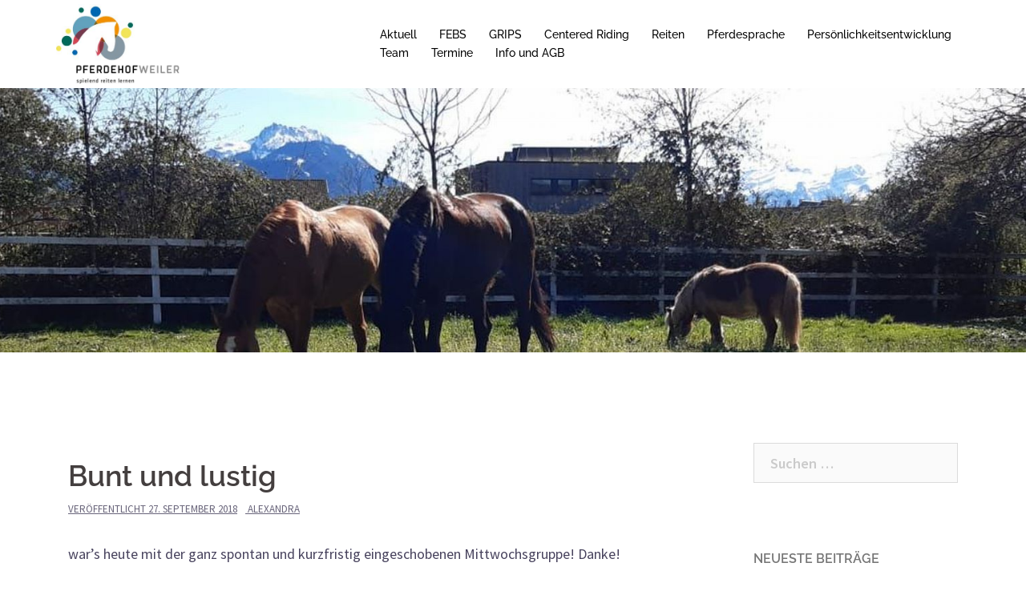

--- FILE ---
content_type: text/html; charset=UTF-8
request_url: https://www.pferdehof-weiler.at/2018/09/27/bunt-und-lustig/
body_size: 8947
content:
<!-- This page is cached by the Hummingbird Performance plugin v3.3.4 - https://wordpress.org/plugins/hummingbird-performance/. --><!DOCTYPE html>
<html lang="de">
<head>
<meta charset="UTF-8">
<meta name="viewport" content="width=device-width, initial-scale=1">
<link rel="profile" href="http://gmpg.org/xfn/11">
<link rel="pingback" href="https://www.pferdehof-weiler.at/xmlrpc.php">

<title>Bunt und lustig &#8211; Pferdehof Weiler</title>
<meta name='robots' content='max-image-preview:large' />
<link rel="alternate" type="application/rss+xml" title="Pferdehof Weiler &raquo; Feed" href="https://www.pferdehof-weiler.at/feed/" />
<link rel="alternate" type="application/rss+xml" title="Pferdehof Weiler &raquo; Kommentar-Feed" href="https://www.pferdehof-weiler.at/comments/feed/" />
<link rel="alternate" type="application/rss+xml" title="Pferdehof Weiler &raquo; Bunt und lustig Kommentar-Feed" href="https://www.pferdehof-weiler.at/2018/09/27/bunt-und-lustig/feed/" />
<link rel='stylesheet' id='sydney-bootstrap-css'  href='https://www.pferdehof-weiler.at/wp-content/themes/sydney/css/bootstrap/bootstrap.min.css?ver=1' type='text/css' media='all' />
<style id='global-styles-inline-css' type='text/css'>
body{--wp--preset--color--black: #000000;--wp--preset--color--cyan-bluish-gray: #abb8c3;--wp--preset--color--white: #ffffff;--wp--preset--color--pale-pink: #f78da7;--wp--preset--color--vivid-red: #cf2e2e;--wp--preset--color--luminous-vivid-orange: #ff6900;--wp--preset--color--luminous-vivid-amber: #fcb900;--wp--preset--color--light-green-cyan: #7bdcb5;--wp--preset--color--vivid-green-cyan: #00d084;--wp--preset--color--pale-cyan-blue: #8ed1fc;--wp--preset--color--vivid-cyan-blue: #0693e3;--wp--preset--color--vivid-purple: #9b51e0;--wp--preset--gradient--vivid-cyan-blue-to-vivid-purple: linear-gradient(135deg,rgba(6,147,227,1) 0%,rgb(155,81,224) 100%);--wp--preset--gradient--light-green-cyan-to-vivid-green-cyan: linear-gradient(135deg,rgb(122,220,180) 0%,rgb(0,208,130) 100%);--wp--preset--gradient--luminous-vivid-amber-to-luminous-vivid-orange: linear-gradient(135deg,rgba(252,185,0,1) 0%,rgba(255,105,0,1) 100%);--wp--preset--gradient--luminous-vivid-orange-to-vivid-red: linear-gradient(135deg,rgba(255,105,0,1) 0%,rgb(207,46,46) 100%);--wp--preset--gradient--very-light-gray-to-cyan-bluish-gray: linear-gradient(135deg,rgb(238,238,238) 0%,rgb(169,184,195) 100%);--wp--preset--gradient--cool-to-warm-spectrum: linear-gradient(135deg,rgb(74,234,220) 0%,rgb(151,120,209) 20%,rgb(207,42,186) 40%,rgb(238,44,130) 60%,rgb(251,105,98) 80%,rgb(254,248,76) 100%);--wp--preset--gradient--blush-light-purple: linear-gradient(135deg,rgb(255,206,236) 0%,rgb(152,150,240) 100%);--wp--preset--gradient--blush-bordeaux: linear-gradient(135deg,rgb(254,205,165) 0%,rgb(254,45,45) 50%,rgb(107,0,62) 100%);--wp--preset--gradient--luminous-dusk: linear-gradient(135deg,rgb(255,203,112) 0%,rgb(199,81,192) 50%,rgb(65,88,208) 100%);--wp--preset--gradient--pale-ocean: linear-gradient(135deg,rgb(255,245,203) 0%,rgb(182,227,212) 50%,rgb(51,167,181) 100%);--wp--preset--gradient--electric-grass: linear-gradient(135deg,rgb(202,248,128) 0%,rgb(113,206,126) 100%);--wp--preset--gradient--midnight: linear-gradient(135deg,rgb(2,3,129) 0%,rgb(40,116,252) 100%);--wp--preset--duotone--dark-grayscale: url('#wp-duotone-dark-grayscale');--wp--preset--duotone--grayscale: url('#wp-duotone-grayscale');--wp--preset--duotone--purple-yellow: url('#wp-duotone-purple-yellow');--wp--preset--duotone--blue-red: url('#wp-duotone-blue-red');--wp--preset--duotone--midnight: url('#wp-duotone-midnight');--wp--preset--duotone--magenta-yellow: url('#wp-duotone-magenta-yellow');--wp--preset--duotone--purple-green: url('#wp-duotone-purple-green');--wp--preset--duotone--blue-orange: url('#wp-duotone-blue-orange');--wp--preset--font-size--small: 13px;--wp--preset--font-size--medium: 20px;--wp--preset--font-size--large: 36px;--wp--preset--font-size--x-large: 42px;}.has-black-color{color: var(--wp--preset--color--black) !important;}.has-cyan-bluish-gray-color{color: var(--wp--preset--color--cyan-bluish-gray) !important;}.has-white-color{color: var(--wp--preset--color--white) !important;}.has-pale-pink-color{color: var(--wp--preset--color--pale-pink) !important;}.has-vivid-red-color{color: var(--wp--preset--color--vivid-red) !important;}.has-luminous-vivid-orange-color{color: var(--wp--preset--color--luminous-vivid-orange) !important;}.has-luminous-vivid-amber-color{color: var(--wp--preset--color--luminous-vivid-amber) !important;}.has-light-green-cyan-color{color: var(--wp--preset--color--light-green-cyan) !important;}.has-vivid-green-cyan-color{color: var(--wp--preset--color--vivid-green-cyan) !important;}.has-pale-cyan-blue-color{color: var(--wp--preset--color--pale-cyan-blue) !important;}.has-vivid-cyan-blue-color{color: var(--wp--preset--color--vivid-cyan-blue) !important;}.has-vivid-purple-color{color: var(--wp--preset--color--vivid-purple) !important;}.has-black-background-color{background-color: var(--wp--preset--color--black) !important;}.has-cyan-bluish-gray-background-color{background-color: var(--wp--preset--color--cyan-bluish-gray) !important;}.has-white-background-color{background-color: var(--wp--preset--color--white) !important;}.has-pale-pink-background-color{background-color: var(--wp--preset--color--pale-pink) !important;}.has-vivid-red-background-color{background-color: var(--wp--preset--color--vivid-red) !important;}.has-luminous-vivid-orange-background-color{background-color: var(--wp--preset--color--luminous-vivid-orange) !important;}.has-luminous-vivid-amber-background-color{background-color: var(--wp--preset--color--luminous-vivid-amber) !important;}.has-light-green-cyan-background-color{background-color: var(--wp--preset--color--light-green-cyan) !important;}.has-vivid-green-cyan-background-color{background-color: var(--wp--preset--color--vivid-green-cyan) !important;}.has-pale-cyan-blue-background-color{background-color: var(--wp--preset--color--pale-cyan-blue) !important;}.has-vivid-cyan-blue-background-color{background-color: var(--wp--preset--color--vivid-cyan-blue) !important;}.has-vivid-purple-background-color{background-color: var(--wp--preset--color--vivid-purple) !important;}.has-black-border-color{border-color: var(--wp--preset--color--black) !important;}.has-cyan-bluish-gray-border-color{border-color: var(--wp--preset--color--cyan-bluish-gray) !important;}.has-white-border-color{border-color: var(--wp--preset--color--white) !important;}.has-pale-pink-border-color{border-color: var(--wp--preset--color--pale-pink) !important;}.has-vivid-red-border-color{border-color: var(--wp--preset--color--vivid-red) !important;}.has-luminous-vivid-orange-border-color{border-color: var(--wp--preset--color--luminous-vivid-orange) !important;}.has-luminous-vivid-amber-border-color{border-color: var(--wp--preset--color--luminous-vivid-amber) !important;}.has-light-green-cyan-border-color{border-color: var(--wp--preset--color--light-green-cyan) !important;}.has-vivid-green-cyan-border-color{border-color: var(--wp--preset--color--vivid-green-cyan) !important;}.has-pale-cyan-blue-border-color{border-color: var(--wp--preset--color--pale-cyan-blue) !important;}.has-vivid-cyan-blue-border-color{border-color: var(--wp--preset--color--vivid-cyan-blue) !important;}.has-vivid-purple-border-color{border-color: var(--wp--preset--color--vivid-purple) !important;}.has-vivid-cyan-blue-to-vivid-purple-gradient-background{background: var(--wp--preset--gradient--vivid-cyan-blue-to-vivid-purple) !important;}.has-light-green-cyan-to-vivid-green-cyan-gradient-background{background: var(--wp--preset--gradient--light-green-cyan-to-vivid-green-cyan) !important;}.has-luminous-vivid-amber-to-luminous-vivid-orange-gradient-background{background: var(--wp--preset--gradient--luminous-vivid-amber-to-luminous-vivid-orange) !important;}.has-luminous-vivid-orange-to-vivid-red-gradient-background{background: var(--wp--preset--gradient--luminous-vivid-orange-to-vivid-red) !important;}.has-very-light-gray-to-cyan-bluish-gray-gradient-background{background: var(--wp--preset--gradient--very-light-gray-to-cyan-bluish-gray) !important;}.has-cool-to-warm-spectrum-gradient-background{background: var(--wp--preset--gradient--cool-to-warm-spectrum) !important;}.has-blush-light-purple-gradient-background{background: var(--wp--preset--gradient--blush-light-purple) !important;}.has-blush-bordeaux-gradient-background{background: var(--wp--preset--gradient--blush-bordeaux) !important;}.has-luminous-dusk-gradient-background{background: var(--wp--preset--gradient--luminous-dusk) !important;}.has-pale-ocean-gradient-background{background: var(--wp--preset--gradient--pale-ocean) !important;}.has-electric-grass-gradient-background{background: var(--wp--preset--gradient--electric-grass) !important;}.has-midnight-gradient-background{background: var(--wp--preset--gradient--midnight) !important;}.has-small-font-size{font-size: var(--wp--preset--font-size--small) !important;}.has-medium-font-size{font-size: var(--wp--preset--font-size--medium) !important;}.has-large-font-size{font-size: var(--wp--preset--font-size--large) !important;}.has-x-large-font-size{font-size: var(--wp--preset--font-size--x-large) !important;}
</style>
<link rel='stylesheet' id='sydney-style-css'  href='https://www.pferdehof-weiler.at/wp-content/themes/sydney/style.css?ver=20180710' type='text/css' media='all' />
<style id='sydney-style-inline-css' type='text/css'>
.site-title { font-size:32px; }
.site-description { font-size:16px; }
#mainnav ul li a { font-size:14px; }
h1 { font-size:52px; }
h2 { font-size:42px; }
h3 { font-size:32px; }
h4 { font-size:25px; }
h5 { font-size:20px; }
h6 { font-size:18px; }
body { font-size:18px; }
.single .hentry .title-post { font-size:36px; }
.header-image { background-size:cover;}
.header-image { height:440px; }
.site-header.float-header { background-color:rgba(255,255,255,0.9);}
@media only screen and (max-width: 1024px) { .site-header { background-color:#ffffff;}}
.site-title a, .site-title a:hover { color:#ffffff}
.site-description { color:#ffffff}
#mainnav ul li a, #mainnav ul li::before { color:#020202}
#mainnav .sub-menu li a { color:#ffffff}
#mainnav .sub-menu li a { background:#7c7c7c}
.text-slider .maintitle, .text-slider .subtitle { color:#ffffff}
body { color:#47425d}
#secondary { background-color:#ffffff}
#secondary, #secondary a, #secondary .widget-title { color:#767676}
.footer-widgets { background-color:#252525}
#sidebar-footer,#sidebar-footer a,.footer-widgets .widget-title { color:#ffffff}
.btn-menu { color:#020202}
#mainnav ul li a:hover { color:#d65050}
.site-footer { background-color:#eaeaea}
.site-footer,.site-footer a { color:#020202}
.overlay { background-color:#000000}
.page-wrap { padding-top:83px;}
.page-wrap { padding-bottom:100px;}
@media only screen and (max-width: 1025px) {		
			.mobile-slide {
				display: block;
			}
			.slide-item {
				background-image: none !important;
			}
			.header-slider {
			}
			.slide-item {
				height: auto !important;
			}
			.slide-inner {
				min-height: initial;
			} 
		}
@media only screen and (max-width: 780px) { 
    	h1 { font-size: 32px;}
		h2 { font-size: 28px;}
		h3 { font-size: 22px;}
		h4 { font-size: 18px;}
		h5 { font-size: 16px;}
		h6 { font-size: 14px;}
    }

</style>
<script type='text/javascript' src='https://www.pferdehof-weiler.at/wp-includes/js/jquery/jquery.min.js?ver=3.6.0' id='jquery-core-js'></script>
<script type='text/javascript' src='https://www.pferdehof-weiler.at/wp-includes/js/jquery/jquery-migrate.min.js?ver=3.3.2' id='jquery-migrate-js'></script>
<link rel="https://api.w.org/" href="https://www.pferdehof-weiler.at/wp-json/" /><link rel="alternate" type="application/json" href="https://www.pferdehof-weiler.at/wp-json/wp/v2/posts/2221" /><link rel="EditURI" type="application/rsd+xml" title="RSD" href="https://www.pferdehof-weiler.at/xmlrpc.php?rsd" />
<link rel="wlwmanifest" type="application/wlwmanifest+xml" href="https://www.pferdehof-weiler.at/wp-includes/wlwmanifest.xml" /> 
<meta name="generator" content="WordPress 6.0.11" />
<link rel="canonical" href="https://www.pferdehof-weiler.at/2018/09/27/bunt-und-lustig/" />
<link rel='shortlink' href='https://www.pferdehof-weiler.at/?p=2221' />
<link rel="alternate" type="application/json+oembed" href="https://www.pferdehof-weiler.at/wp-json/oembed/1.0/embed?url=https%3A%2F%2Fwww.pferdehof-weiler.at%2F2018%2F09%2F27%2Fbunt-und-lustig%2F" />
<link rel="alternate" type="text/xml+oembed" href="https://www.pferdehof-weiler.at/wp-json/oembed/1.0/embed?url=https%3A%2F%2Fwww.pferdehof-weiler.at%2F2018%2F09%2F27%2Fbunt-und-lustig%2F&#038;format=xml" />
<!-- start Simple Custom CSS and JS -->
<script type="text/javascript">
/* Add your JavaScript code here.
                     
If you are using the jQuery library, then don't forget to wrap your code inside jQuery.ready() as follows:

jQuery(document).ready(function( $ ){
    // Your code in here 
});

End of comment */ 

function UnCryptMailto(s) {
	var n=0;
	var r="";
	for(var i=0; i < s.length; i++) {
		n=s.charCodeAt(i);
		if (n>=8364) {n = 128;}
		r += String.fromCharCode(n-(7));
	}
	return r;
}

function linkTo_UnCryptMailto(s)	{
	location.href=UnCryptMailto(s);
}</script>
<!-- end Simple Custom CSS and JS -->
<!-- start Simple Custom CSS and JS -->
<script type="text/javascript">
/* Add your JavaScript code here.
                     
If you are using the jQuery library, then don't forget to wrap your code inside jQuery.ready() as follows:

jQuery(document).ready(function( $ ){
    // Your code in here 
});

End of comment */ 

jQuery(document).ready(function( $ ){
  //Edit Google Drive Links
  var as = document.getElementsByTagName('a');
  for(var i = 0; i < as.length; i++){
    if (as[i].href.indexOf("drive.google.com") !== -1) {
      var href = as[i].href.split("/");
      if (href[href.length-1].indexOf("view") !== -1) {
        var id = href[href.length-2];
        as[i].href = "https://drive.google.com/uc?export=download&id="+id;
      }
    }
  }
  
  //Hide insta widget ad
  setTimeout( observe, 500 );
  function observe() {
  	var inst = $( '.instalink > a' );
    if ( inst.length !== 0 ) {
      inst.css( 'display', 'none' );
    } else {
      setTimeout( observe, 200 );
    }
  }
  
  //Mail
  var m = document.getElementsByClassName('mail');
  for (var i = 0; i < m.length; i++) {
    m[i].addEventListener('click', openMail);
    m[i].setAttribute('href', '#' );
    m[i].setAttribute('onclick', 'return false' );
  }
  m = document.getElementsByClassName('contact-email');
  for (var i = 0; i < m.length; i++) {
    var a = m[i].getElementsByTagName('a')[0];
    if (a != undefined) {
      var l = a.getAttribute('href');
      if (l.indexOf('@') != -1) {
        l = l.replace('mailto:', '');
        l = l.replace('{space}', '');
        l = l.replace('@example.com', '');
        l = l.split('{image}');
        var s = l[1];
        l = l[0];
        s = s.replace(/https?/, function(s){return s + ':'});
        a.addEventListener('click', openMail);
        a.setAttribute('href', '#' );
        a.setAttribute('onclick', 'return false' );
        a.dataset.mail = l;
      a.innerHTML = '<img src="' + s + '" style="height:1em;width:auto;" />';
      }
    }
  }
  function openMail() {
    var m = this.dataset.mail;
    linkTo_UnCryptMailto(m);
  }
});</script>
<!-- end Simple Custom CSS and JS -->
        <script type="text/javascript">
            (function () {
                window.lsow_fs = {can_use_premium_code: false};
            })();
        </script>
        <style id='extendify-custom-stylesheet' type='text/css'></style><style type="text/css">.recentcomments a{display:inline !important;padding:0 !important;margin:0 !important;}</style><link rel="icon" href="https://www.pferdehof-weiler.at/wp-content/uploads/2017/05/cropped-Logo_Icon-32x32.jpg" sizes="32x32" />
<link rel="icon" href="https://www.pferdehof-weiler.at/wp-content/uploads/2017/05/cropped-Logo_Icon-192x192.jpg" sizes="192x192" />
<link rel="apple-touch-icon" href="https://www.pferdehof-weiler.at/wp-content/uploads/2017/05/cropped-Logo_Icon-180x180.jpg" />
<meta name="msapplication-TileImage" content="https://www.pferdehof-weiler.at/wp-content/uploads/2017/05/cropped-Logo_Icon-270x270.jpg" />
		<style type="text/css" id="wp-custom-css">
			/*
Hier kannst du dein eigenes CSS einfügen.

Klicke auf das Hilfe-Symbol oben, um mehr zu lernen.
*/

.site-header, .site-header.float-header {
	background-color: #ffffff;
}

.site-header {
	padding: 5px 0;
}

.site-footer {
	/*display: none;*/
	font-size: 11px;
	line-height: 10px;
}

.site-info {
	visibility: hidden;
}

.panel-row-style {
	padding: 10px 0 !important;
}

.swpm-login-form-pw-reset-link, .swpm-join-us-link {
	display: none;
}

.entry-content img {
    margin-bottom: 5px;
}

.btn-menu {
	height: auto;
}

.header-image {
	max-width: 2000px;
	margin: auto;
}

img.header-inner {
	object-position: center;
	object-fit: cover;
	max-height: 45vh;
	max-height: calc( max( 45vh, 320px ) );
}

#slideshow.header-slider {
	height: 440px !important;
}
.admin-bar:not(.siteScrolled) .slide-item, .sydney-hero-area .slide-item {
	background-position: 50% 50% !important;
}
#slideshow.header-slider, .sydney-hero-area .slide-item {
	max-width: 2000px;
	margin: auto;
}		</style>
		</head>

<body class="post-template-default single single-post postid-2221 single-format-standard group-blog eplus_styles">

	<div class="preloader">
	    <div class="spinner">
	        <div class="pre-bounce1"></div>
	        <div class="pre-bounce2"></div>
	    </div>
	</div>
	
<div id="page" class="hfeed site">
	<a class="skip-link screen-reader-text" href="#content">Springe zum Inhalt</a>

	
	<header id="masthead" class="site-header" role="banner">
		<div class="header-wrap">
            <div class="container">
                <div class="row">
				<div class="col-md-4 col-sm-8 col-xs-12">
		        					<a href="https://www.pferdehof-weiler.at/" title="Pferdehof Weiler"><img class="site-logo" src="https://www.pferdehof-weiler.at/wp-content/uploads/2017/05/Logo-schwarze-Schrift.jpg" alt="Pferdehof Weiler" /></a>
		        				</div>
				<div class="col-md-8 col-sm-4 col-xs-12">
					<div class="btn-menu"></div>
					<nav id="mainnav" class="mainnav" role="navigation">
						<div class="menu-hauptmenue-container"><ul id="menu-hauptmenue" class="menu"><li id="menu-item-14" class="menu-item menu-item-type-post_type menu-item-object-page current_page_parent menu-item-14"><a href="https://www.pferdehof-weiler.at/aktuell/">Aktuell</a></li>
<li id="menu-item-64" class="menu-item menu-item-type-post_type menu-item-object-page menu-item-64"><a href="https://www.pferdehof-weiler.at/febs/">FEBS</a></li>
<li id="menu-item-3889" class="menu-item menu-item-type-post_type menu-item-object-page menu-item-3889"><a href="https://www.pferdehof-weiler.at/grips/">GRIPS</a></li>
<li id="menu-item-3895" class="menu-item menu-item-type-post_type menu-item-object-page menu-item-3895"><a href="https://www.pferdehof-weiler.at/centered-riding/">Centered Riding</a></li>
<li id="menu-item-2486" class="menu-item menu-item-type-post_type menu-item-object-page menu-item-2486"><a href="https://www.pferdehof-weiler.at/reiten/">Reiten</a></li>
<li id="menu-item-673" class="menu-item menu-item-type-post_type menu-item-object-page menu-item-673"><a href="https://www.pferdehof-weiler.at/pferdesprache/">Pferdesprache</a></li>
<li id="menu-item-4992" class="menu-item menu-item-type-post_type menu-item-object-page menu-item-4992"><a href="https://www.pferdehof-weiler.at/persoenlichkeitsentwicklung/">Persönlichkeitsentwicklung</a></li>
<li id="menu-item-68" class="menu-item menu-item-type-post_type menu-item-object-page menu-item-68"><a href="https://www.pferdehof-weiler.at/team/">Team</a></li>
<li id="menu-item-18" class="menu-item menu-item-type-post_type menu-item-object-page menu-item-18"><a href="https://www.pferdehof-weiler.at/termine/">Termine</a></li>
<li id="menu-item-73" class="menu-item menu-item-type-post_type menu-item-object-page menu-item-73"><a href="https://www.pferdehof-weiler.at/kontakt/">Info und AGB</a></li>
</ul></div>					</nav><!-- #site-navigation -->
				</div>
				</div>
			</div>
		</div>
	</header><!-- #masthead -->

	
	<div class="sydney-hero-area">
		
    <div id="slideshow" class="header-slider" data-speed="4000" data-mobileslider="responsive">
        <div class="slides-container">

                                <div class="slide-item slide-item-1" style="background-image:url('https://www.pferdehof-weiler.at/wp-content/uploads/2022/03/Homepage-Slider11-1.jpg');">
                    <img class="mobile-slide preserve" src="https://www.pferdehof-weiler.at/wp-content/uploads/2022/03/Homepage-Slider11-1.jpg" alt=""/>
                    <div class="slide-inner">
                        <div class="contain animated fadeInRightBig text-slider">
                        <h2 class="maintitle"></h2>
                        <p class="subtitle"></p>
                        </div>
                                            </div>
                </div>
                                <div class="slide-item slide-item-2" style="background-image:url('https://www.pferdehof-weiler.at/wp-content/uploads/2022/03/Homepage-Slider10-1.jpg');">
                    <img class="mobile-slide preserve" src="https://www.pferdehof-weiler.at/wp-content/uploads/2022/03/Homepage-Slider10-1.jpg" alt=""/>
                    <div class="slide-inner">
                        <div class="contain animated fadeInRightBig text-slider">
                        <h2 class="maintitle"></h2>
                        <p class="subtitle"></p>
                        </div>
                                            </div>
                </div>
                                <div class="slide-item slide-item-3" style="background-image:url('https://www.pferdehof-weiler.at/wp-content/uploads/2022/03/Homepage-Slider3.jpg');">
                    <img class="mobile-slide preserve" src="https://www.pferdehof-weiler.at/wp-content/uploads/2022/03/Homepage-Slider3.jpg" alt=""/>
                    <div class="slide-inner">
                        <div class="contain animated fadeInRightBig text-slider">
                        <h2 class="maintitle"></h2>
                        <p class="subtitle"></p>
                        </div>
                                            </div>
                </div>
                                <div class="slide-item slide-item-4" style="background-image:url('https://www.pferdehof-weiler.at/wp-content/uploads/2022/03/Homepage-Slider4-1.jpg');">
                    <img class="mobile-slide preserve" src="https://www.pferdehof-weiler.at/wp-content/uploads/2022/03/Homepage-Slider4-1.jpg" alt=""/>
                    <div class="slide-inner">
                        <div class="contain animated fadeInRightBig text-slider">
                        <h2 class="maintitle"></h2>
                        <p class="subtitle"></p>
                        </div>
                                            </div>
                </div>
                                <div class="slide-item slide-item-5" style="background-image:url('https://www.pferdehof-weiler.at/wp-content/uploads/2022/03/Titelbild-Homepage2-1.jpg');">
                    <img class="mobile-slide preserve" src="https://www.pferdehof-weiler.at/wp-content/uploads/2022/03/Titelbild-Homepage2-1.jpg" alt=""/>
                    <div class="slide-inner">
                        <div class="contain animated fadeInRightBig text-slider">
                        <h2 class="maintitle"></h2>
                        <p class="subtitle"></p>
                        </div>
                                            </div>
                </div>
                
        </div>  
            </div>

    		<div class="header-image">
						<img class="header-inner" src="https://www.pferdehof-weiler.at/wp-content/uploads/2022/03/20220325_172416.jpg" width="1920" alt="Pferdehof Weiler" title="Pferdehof Weiler">
		</div>
		
			</div>

	
	<div id="content" class="page-wrap">
		<div class="container content-wrapper">
			<div class="row">	
	
	
	<div id="primary" class="content-area col-md-9 ">

		
		<main id="main" class="post-wrap" role="main">

		
			
<article id="post-2221" class="post-2221 post type-post status-publish format-standard hentry category-allgemein">
	
	
	<header class="entry-header">
		
		<div class="meta-post">
					</div>

		<h1 class="title-post entry-title">Bunt und lustig</h1>
				<div class="single-meta">
			<span class="posted-on">Veröffentlicht <a href="https://www.pferdehof-weiler.at/2018/09/27/bunt-und-lustig/" rel="bookmark"><time class="entry-date published" datetime="2018-09-27T07:49:15+02:00">27. September 2018</time><time class="updated" datetime="2018-09-27T07:50:34+02:00">27. September 2018</time></a></span><span class="byline"> <span class="author vcard"><a class="url fn n" href="https://www.pferdehof-weiler.at/author/alexandra/">alexandra</a></span></span>		</div><!-- .entry-meta -->
			</header><!-- .entry-header -->

	
	<div class="entry-content">
		<p>war&#8217;s heute mit der ganz spontan und kurzfristig eingeschobenen Mittwochsgruppe! Danke!</p>
<p><img class="alignnone size-medium wp-image-2223" src="https://www.pferdehof-weiler.at/wp-content/uploads/2018/09/42629561_490056064808827_6740974247931281408_n-300x169.jpg" alt="" width="300" height="169" srcset="https://www.pferdehof-weiler.at/wp-content/uploads/2018/09/42629561_490056064808827_6740974247931281408_n-300x169.jpg 300w, https://www.pferdehof-weiler.at/wp-content/uploads/2018/09/42629561_490056064808827_6740974247931281408_n-768x432.jpg 768w, https://www.pferdehof-weiler.at/wp-content/uploads/2018/09/42629561_490056064808827_6740974247931281408_n-830x467.jpg 830w, https://www.pferdehof-weiler.at/wp-content/uploads/2018/09/42629561_490056064808827_6740974247931281408_n-230x129.jpg 230w, https://www.pferdehof-weiler.at/wp-content/uploads/2018/09/42629561_490056064808827_6740974247931281408_n-350x197.jpg 350w, https://www.pferdehof-weiler.at/wp-content/uploads/2018/09/42629561_490056064808827_6740974247931281408_n-480x270.jpg 480w, https://www.pferdehof-weiler.at/wp-content/uploads/2018/09/42629561_490056064808827_6740974247931281408_n.jpg 960w" sizes="(max-width: 300px) 100vw, 300px" /></p>
<p><img loading="lazy" class="alignnone size-medium wp-image-2222" src="https://www.pferdehof-weiler.at/wp-content/uploads/2018/09/42587234_490055951475505_3960593994538287104_n-169x300.jpg" alt="" width="169" height="300" srcset="https://www.pferdehof-weiler.at/wp-content/uploads/2018/09/42587234_490055951475505_3960593994538287104_n-169x300.jpg 169w, https://www.pferdehof-weiler.at/wp-content/uploads/2018/09/42587234_490055951475505_3960593994538287104_n-230x409.jpg 230w, https://www.pferdehof-weiler.at/wp-content/uploads/2018/09/42587234_490055951475505_3960593994538287104_n-350x622.jpg 350w, https://www.pferdehof-weiler.at/wp-content/uploads/2018/09/42587234_490055951475505_3960593994538287104_n-480x853.jpg 480w, https://www.pferdehof-weiler.at/wp-content/uploads/2018/09/42587234_490055951475505_3960593994538287104_n.jpg 540w" sizes="(max-width: 169px) 100vw, 169px" /> <img loading="lazy" class="alignnone size-medium wp-image-2230" src="https://www.pferdehof-weiler.at/wp-content/uploads/2018/09/42559000_490055991475501_6847035510368501760_n-169x300.jpg" alt="" width="169" height="300" srcset="https://www.pferdehof-weiler.at/wp-content/uploads/2018/09/42559000_490055991475501_6847035510368501760_n-169x300.jpg 169w, https://www.pferdehof-weiler.at/wp-content/uploads/2018/09/42559000_490055991475501_6847035510368501760_n-230x409.jpg 230w, https://www.pferdehof-weiler.at/wp-content/uploads/2018/09/42559000_490055991475501_6847035510368501760_n-350x622.jpg 350w, https://www.pferdehof-weiler.at/wp-content/uploads/2018/09/42559000_490055991475501_6847035510368501760_n-480x853.jpg 480w, https://www.pferdehof-weiler.at/wp-content/uploads/2018/09/42559000_490055991475501_6847035510368501760_n.jpg 540w" sizes="(max-width: 169px) 100vw, 169px" /> <img loading="lazy" class="alignnone size-medium wp-image-2224" src="https://www.pferdehof-weiler.at/wp-content/uploads/2018/09/42642851_490055508142216_6764529596634234880_n-169x300.jpg" alt="" width="169" height="300" srcset="https://www.pferdehof-weiler.at/wp-content/uploads/2018/09/42642851_490055508142216_6764529596634234880_n-169x300.jpg 169w, https://www.pferdehof-weiler.at/wp-content/uploads/2018/09/42642851_490055508142216_6764529596634234880_n-230x409.jpg 230w, https://www.pferdehof-weiler.at/wp-content/uploads/2018/09/42642851_490055508142216_6764529596634234880_n-350x622.jpg 350w, https://www.pferdehof-weiler.at/wp-content/uploads/2018/09/42642851_490055508142216_6764529596634234880_n-480x853.jpg 480w, https://www.pferdehof-weiler.at/wp-content/uploads/2018/09/42642851_490055508142216_6764529596634234880_n.jpg 540w" sizes="(max-width: 169px) 100vw, 169px" /> <img loading="lazy" class="alignnone size-medium wp-image-2226" src="https://www.pferdehof-weiler.at/wp-content/uploads/2018/09/42660559_490055794808854_3696423797545500672_n-169x300.jpg" alt="" width="169" height="300" srcset="https://www.pferdehof-weiler.at/wp-content/uploads/2018/09/42660559_490055794808854_3696423797545500672_n-169x300.jpg 169w, https://www.pferdehof-weiler.at/wp-content/uploads/2018/09/42660559_490055794808854_3696423797545500672_n-230x409.jpg 230w, https://www.pferdehof-weiler.at/wp-content/uploads/2018/09/42660559_490055794808854_3696423797545500672_n-350x622.jpg 350w, https://www.pferdehof-weiler.at/wp-content/uploads/2018/09/42660559_490055794808854_3696423797545500672_n-480x853.jpg 480w, https://www.pferdehof-weiler.at/wp-content/uploads/2018/09/42660559_490055794808854_3696423797545500672_n.jpg 540w" sizes="(max-width: 169px) 100vw, 169px" /> <img loading="lazy" class="alignnone size-medium wp-image-2227" src="https://www.pferdehof-weiler.at/wp-content/uploads/2018/09/42677613_490055341475566_8679622928003760128_n-169x300.jpg" alt="" width="169" height="300" srcset="https://www.pferdehof-weiler.at/wp-content/uploads/2018/09/42677613_490055341475566_8679622928003760128_n-169x300.jpg 169w, https://www.pferdehof-weiler.at/wp-content/uploads/2018/09/42677613_490055341475566_8679622928003760128_n-230x409.jpg 230w, https://www.pferdehof-weiler.at/wp-content/uploads/2018/09/42677613_490055341475566_8679622928003760128_n-350x622.jpg 350w, https://www.pferdehof-weiler.at/wp-content/uploads/2018/09/42677613_490055341475566_8679622928003760128_n-480x853.jpg 480w, https://www.pferdehof-weiler.at/wp-content/uploads/2018/09/42677613_490055341475566_8679622928003760128_n.jpg 540w" sizes="(max-width: 169px) 100vw, 169px" /> <img loading="lazy" class="alignnone size-medium wp-image-2228" src="https://www.pferdehof-weiler.at/wp-content/uploads/2018/09/42549021_490055678142199_3055558202457325568_n-169x300.jpg" alt="" width="169" height="300" srcset="https://www.pferdehof-weiler.at/wp-content/uploads/2018/09/42549021_490055678142199_3055558202457325568_n-169x300.jpg 169w, https://www.pferdehof-weiler.at/wp-content/uploads/2018/09/42549021_490055678142199_3055558202457325568_n-230x409.jpg 230w, https://www.pferdehof-weiler.at/wp-content/uploads/2018/09/42549021_490055678142199_3055558202457325568_n-350x622.jpg 350w, https://www.pferdehof-weiler.at/wp-content/uploads/2018/09/42549021_490055678142199_3055558202457325568_n-480x853.jpg 480w, https://www.pferdehof-weiler.at/wp-content/uploads/2018/09/42549021_490055678142199_3055558202457325568_n.jpg 540w" sizes="(max-width: 169px) 100vw, 169px" /> <img loading="lazy" class="alignnone size-medium wp-image-2231" src="https://www.pferdehof-weiler.at/wp-content/uploads/2018/09/42568146_490055454808888_8812121152961904640_n-169x300.jpg" alt="" width="169" height="300" srcset="https://www.pferdehof-weiler.at/wp-content/uploads/2018/09/42568146_490055454808888_8812121152961904640_n-169x300.jpg 169w, https://www.pferdehof-weiler.at/wp-content/uploads/2018/09/42568146_490055454808888_8812121152961904640_n-230x409.jpg 230w, https://www.pferdehof-weiler.at/wp-content/uploads/2018/09/42568146_490055454808888_8812121152961904640_n-350x622.jpg 350w, https://www.pferdehof-weiler.at/wp-content/uploads/2018/09/42568146_490055454808888_8812121152961904640_n-480x853.jpg 480w, https://www.pferdehof-weiler.at/wp-content/uploads/2018/09/42568146_490055454808888_8812121152961904640_n.jpg 540w" sizes="(max-width: 169px) 100vw, 169px" /> <img loading="lazy" class="alignnone size-medium wp-image-2232" src="https://www.pferdehof-weiler.at/wp-content/uploads/2018/09/42587223_490055868142180_1003380067734126592_n-169x300.jpg" alt="" width="169" height="300" srcset="https://www.pferdehof-weiler.at/wp-content/uploads/2018/09/42587223_490055868142180_1003380067734126592_n-169x300.jpg 169w, https://www.pferdehof-weiler.at/wp-content/uploads/2018/09/42587223_490055868142180_1003380067734126592_n-230x409.jpg 230w, https://www.pferdehof-weiler.at/wp-content/uploads/2018/09/42587223_490055868142180_1003380067734126592_n-350x622.jpg 350w, https://www.pferdehof-weiler.at/wp-content/uploads/2018/09/42587223_490055868142180_1003380067734126592_n-480x853.jpg 480w, https://www.pferdehof-weiler.at/wp-content/uploads/2018/09/42587223_490055868142180_1003380067734126592_n.jpg 540w" sizes="(max-width: 169px) 100vw, 169px" /></p>
			</div><!-- .entry-content -->

	<footer class="entry-footer">
			</footer><!-- .entry-footer -->

	
</article><!-- #post-## -->

				<nav class="navigation post-navigation" role="navigation">
		<h2 class="screen-reader-text">Beitrags-Navigation</h2>
		<div class="nav-links clearfix">
			<div class="nav-previous"><span>&#10229;</span><a href="https://www.pferdehof-weiler.at/2018/09/16/gestern-nach-getaner-arbeit/" rel="prev">Gestern nach getaner Arbeit&#8230;</a></div><div class="nav-next"><a href="https://www.pferdehof-weiler.at/2018/10/05/diesen-mittwoch/" rel="next">diesen Mittwoch</a><span>&#10230;</span></div>		</div><!-- .nav-links -->
	</nav><!-- .navigation -->
	
			
<div id="comments" class="comments-area">

	
	
	
		<div id="respond" class="comment-respond">
		<h3 id="reply-title" class="comment-reply-title">Schreibe einen Kommentar <small><a rel="nofollow" id="cancel-comment-reply-link" href="/2018/09/27/bunt-und-lustig/#respond" style="display:none;">Antworten abbrechen</a></small></h3><p class="must-log-in">Du musst <a href="https://www.pferdehof-weiler.at/wp-login.php?redirect_to=https%3A%2F%2Fwww.pferdehof-weiler.at%2F2018%2F09%2F27%2Fbunt-und-lustig%2F">angemeldet</a> sein, um einen Kommentar abzugeben.</p>	</div><!-- #respond -->
	
</div><!-- #comments -->

		
		</main><!-- #main -->
	</div><!-- #primary -->

	

<div id="secondary" class="widget-area col-md-3" role="complementary">
	<aside id="search-2" class="widget widget_search"><form role="search" method="get" class="search-form" action="https://www.pferdehof-weiler.at/">
				<label>
					<span class="screen-reader-text">Suche nach:</span>
					<input type="search" class="search-field" placeholder="Suchen …" value="" name="s" />
				</label>
				<input type="submit" class="search-submit" value="Suchen" />
			</form></aside>
		<aside id="recent-posts-2" class="widget widget_recent_entries">
		<h3 class="widget-title">Neueste Beiträge</h3>
		<ul>
											<li>
					<a href="https://www.pferdehof-weiler.at/2026/01/19/praeventions-und-schutzbeauftragte/">PRÄVENTIONS- UND SCHUTZBEAUFTRAGTE</a>
									</li>
											<li>
					<a href="https://www.pferdehof-weiler.at/2025/12/02/eckart-meyners-bewegungstraining-mit-martin-volesky/">Eckart Meyners Bewegungstraining mit Martin Volesky</a>
									</li>
											<li>
					<a href="https://www.pferdehof-weiler.at/2025/11/27/neu-am-pferdehof-aromapsychologie-fuer-tiere-und-deren-besitzerinnen-betreuerinnen/">Neu am Pferdehof: Aromapsychologie für Tiere und deren BesitzerInnen/BetreuerInnen</a>
									</li>
											<li>
					<a href="https://www.pferdehof-weiler.at/2025/10/31/centered-riding-update-clinic/">Centered Riding Update Clinic</a>
									</li>
											<li>
					<a href="https://www.pferdehof-weiler.at/2025/10/31/suzie-und-finally-beim-working-equitation-reitertreffen/">Suzie und Finally beim Working Equitation Reitertreffen</a>
									</li>
					</ul>

		</aside><aside id="recent-comments-2" class="widget widget_recent_comments"><h3 class="widget-title">Neueste Kommentare</h3><ul id="recentcomments"></ul></aside><aside id="archives-2" class="widget widget_archive"><h3 class="widget-title">Archive</h3>
			<ul>
					<li><a href='https://www.pferdehof-weiler.at/2026/01/'>Januar 2026</a></li>
	<li><a href='https://www.pferdehof-weiler.at/2025/12/'>Dezember 2025</a></li>
	<li><a href='https://www.pferdehof-weiler.at/2025/11/'>November 2025</a></li>
	<li><a href='https://www.pferdehof-weiler.at/2025/10/'>Oktober 2025</a></li>
	<li><a href='https://www.pferdehof-weiler.at/2025/07/'>Juli 2025</a></li>
	<li><a href='https://www.pferdehof-weiler.at/2025/06/'>Juni 2025</a></li>
	<li><a href='https://www.pferdehof-weiler.at/2025/05/'>Mai 2025</a></li>
	<li><a href='https://www.pferdehof-weiler.at/2025/03/'>März 2025</a></li>
	<li><a href='https://www.pferdehof-weiler.at/2025/01/'>Januar 2025</a></li>
	<li><a href='https://www.pferdehof-weiler.at/2024/12/'>Dezember 2024</a></li>
	<li><a href='https://www.pferdehof-weiler.at/2024/11/'>November 2024</a></li>
	<li><a href='https://www.pferdehof-weiler.at/2024/10/'>Oktober 2024</a></li>
	<li><a href='https://www.pferdehof-weiler.at/2024/09/'>September 2024</a></li>
	<li><a href='https://www.pferdehof-weiler.at/2024/08/'>August 2024</a></li>
	<li><a href='https://www.pferdehof-weiler.at/2024/07/'>Juli 2024</a></li>
	<li><a href='https://www.pferdehof-weiler.at/2024/06/'>Juni 2024</a></li>
	<li><a href='https://www.pferdehof-weiler.at/2024/05/'>Mai 2024</a></li>
	<li><a href='https://www.pferdehof-weiler.at/2024/04/'>April 2024</a></li>
	<li><a href='https://www.pferdehof-weiler.at/2024/03/'>März 2024</a></li>
	<li><a href='https://www.pferdehof-weiler.at/2024/02/'>Februar 2024</a></li>
	<li><a href='https://www.pferdehof-weiler.at/2024/01/'>Januar 2024</a></li>
	<li><a href='https://www.pferdehof-weiler.at/2023/12/'>Dezember 2023</a></li>
	<li><a href='https://www.pferdehof-weiler.at/2023/10/'>Oktober 2023</a></li>
	<li><a href='https://www.pferdehof-weiler.at/2023/09/'>September 2023</a></li>
	<li><a href='https://www.pferdehof-weiler.at/2023/06/'>Juni 2023</a></li>
	<li><a href='https://www.pferdehof-weiler.at/2023/03/'>März 2023</a></li>
	<li><a href='https://www.pferdehof-weiler.at/2022/11/'>November 2022</a></li>
	<li><a href='https://www.pferdehof-weiler.at/2022/10/'>Oktober 2022</a></li>
	<li><a href='https://www.pferdehof-weiler.at/2022/09/'>September 2022</a></li>
	<li><a href='https://www.pferdehof-weiler.at/2022/08/'>August 2022</a></li>
	<li><a href='https://www.pferdehof-weiler.at/2022/06/'>Juni 2022</a></li>
	<li><a href='https://www.pferdehof-weiler.at/2022/03/'>März 2022</a></li>
	<li><a href='https://www.pferdehof-weiler.at/2022/01/'>Januar 2022</a></li>
	<li><a href='https://www.pferdehof-weiler.at/2021/11/'>November 2021</a></li>
	<li><a href='https://www.pferdehof-weiler.at/2021/10/'>Oktober 2021</a></li>
	<li><a href='https://www.pferdehof-weiler.at/2021/08/'>August 2021</a></li>
	<li><a href='https://www.pferdehof-weiler.at/2021/07/'>Juli 2021</a></li>
	<li><a href='https://www.pferdehof-weiler.at/2021/06/'>Juni 2021</a></li>
	<li><a href='https://www.pferdehof-weiler.at/2021/05/'>Mai 2021</a></li>
	<li><a href='https://www.pferdehof-weiler.at/2021/03/'>März 2021</a></li>
	<li><a href='https://www.pferdehof-weiler.at/2021/01/'>Januar 2021</a></li>
	<li><a href='https://www.pferdehof-weiler.at/2020/11/'>November 2020</a></li>
	<li><a href='https://www.pferdehof-weiler.at/2020/10/'>Oktober 2020</a></li>
	<li><a href='https://www.pferdehof-weiler.at/2020/09/'>September 2020</a></li>
	<li><a href='https://www.pferdehof-weiler.at/2020/08/'>August 2020</a></li>
	<li><a href='https://www.pferdehof-weiler.at/2020/07/'>Juli 2020</a></li>
	<li><a href='https://www.pferdehof-weiler.at/2020/06/'>Juni 2020</a></li>
	<li><a href='https://www.pferdehof-weiler.at/2020/05/'>Mai 2020</a></li>
	<li><a href='https://www.pferdehof-weiler.at/2020/03/'>März 2020</a></li>
	<li><a href='https://www.pferdehof-weiler.at/2019/12/'>Dezember 2019</a></li>
	<li><a href='https://www.pferdehof-weiler.at/2019/11/'>November 2019</a></li>
	<li><a href='https://www.pferdehof-weiler.at/2019/10/'>Oktober 2019</a></li>
	<li><a href='https://www.pferdehof-weiler.at/2019/09/'>September 2019</a></li>
	<li><a href='https://www.pferdehof-weiler.at/2019/08/'>August 2019</a></li>
	<li><a href='https://www.pferdehof-weiler.at/2019/07/'>Juli 2019</a></li>
	<li><a href='https://www.pferdehof-weiler.at/2019/06/'>Juni 2019</a></li>
	<li><a href='https://www.pferdehof-weiler.at/2019/05/'>Mai 2019</a></li>
	<li><a href='https://www.pferdehof-weiler.at/2019/04/'>April 2019</a></li>
	<li><a href='https://www.pferdehof-weiler.at/2019/03/'>März 2019</a></li>
	<li><a href='https://www.pferdehof-weiler.at/2019/02/'>Februar 2019</a></li>
	<li><a href='https://www.pferdehof-weiler.at/2019/01/'>Januar 2019</a></li>
	<li><a href='https://www.pferdehof-weiler.at/2018/12/'>Dezember 2018</a></li>
	<li><a href='https://www.pferdehof-weiler.at/2018/11/'>November 2018</a></li>
	<li><a href='https://www.pferdehof-weiler.at/2018/10/'>Oktober 2018</a></li>
	<li><a href='https://www.pferdehof-weiler.at/2018/09/'>September 2018</a></li>
	<li><a href='https://www.pferdehof-weiler.at/2018/08/'>August 2018</a></li>
	<li><a href='https://www.pferdehof-weiler.at/2018/07/'>Juli 2018</a></li>
	<li><a href='https://www.pferdehof-weiler.at/2018/06/'>Juni 2018</a></li>
	<li><a href='https://www.pferdehof-weiler.at/2018/05/'>Mai 2018</a></li>
	<li><a href='https://www.pferdehof-weiler.at/2018/04/'>April 2018</a></li>
	<li><a href='https://www.pferdehof-weiler.at/2018/03/'>März 2018</a></li>
	<li><a href='https://www.pferdehof-weiler.at/2018/02/'>Februar 2018</a></li>
	<li><a href='https://www.pferdehof-weiler.at/2018/01/'>Januar 2018</a></li>
	<li><a href='https://www.pferdehof-weiler.at/2017/11/'>November 2017</a></li>
	<li><a href='https://www.pferdehof-weiler.at/2017/10/'>Oktober 2017</a></li>
	<li><a href='https://www.pferdehof-weiler.at/2017/09/'>September 2017</a></li>
	<li><a href='https://www.pferdehof-weiler.at/2017/08/'>August 2017</a></li>
	<li><a href='https://www.pferdehof-weiler.at/2017/07/'>Juli 2017</a></li>
	<li><a href='https://www.pferdehof-weiler.at/2017/06/'>Juni 2017</a></li>
	<li><a href='https://www.pferdehof-weiler.at/2017/05/'>Mai 2017</a></li>
	<li><a href='https://www.pferdehof-weiler.at/2017/04/'>April 2017</a></li>
			</ul>

			</aside><aside id="categories-2" class="widget widget_categories"><h3 class="widget-title">Kategorien</h3>
			<ul>
					<li class="cat-item cat-item-1"><a href="https://www.pferdehof-weiler.at/category/allgemein/">Allgemein</a>
</li>
			</ul>

			</aside><aside id="nav_menu-2" class="widget widget_nav_menu"><div class="menu-footer-container"><ul id="menu-footer" class="menu"><li id="menu-item-5065" class="menu-item menu-item-type-post_type menu-item-object-page menu-item-privacy-policy menu-item-5065"><a href="https://www.pferdehof-weiler.at/datenschutzerklaerung/">Datenschutzerklärung</a></li>
</ul></div></aside></div><!-- #secondary -->
			</div>
		</div>
	</div><!-- #content -->

	
	
    <a class="go-top"><i class="fa fa-angle-up"></i></a>
		
	<footer id="colophon" class="site-footer" role="contentinfo">
		<div class="site-info container">
			<a href="https://de.wordpress.org/">Stolz präsentiert von WordPress</a>
			<span class="sep"> | </span>
			Theme: <a href="https://athemes.com/theme/sydney" rel="nofollow">Sydney</a> by aThemes.		</div><!-- .site-info -->
	</footer><!-- #colophon -->

	
</div><!-- #page -->

<link rel='stylesheet' id='wp-block-library-css'  href='https://www.pferdehof-weiler.at/wp-includes/css/dist/block-library/style.min.css?ver=6.0.11' type='text/css' media='all' />
<link rel='stylesheet' id='sydney-fonts-css'  href='https://www.pferdehof-weiler.at/wp-content/uploads/fonts/2a9614708ee36d87c2210cb272da2542/font.css?v=1660895996' type='text/css' media='all' />
<link rel='stylesheet' id='sydney-font-awesome-css'  href='https://www.pferdehof-weiler.at/wp-content/themes/sydney/fonts/font-awesome.min.css?ver=6.0.11' type='text/css' media='all' />
<!--[if lte IE 9]>
<link rel='stylesheet' id='sydney-ie9-css'  href='https://www.pferdehof-weiler.at/wp-content/themes/sydney/css/ie9.css?ver=6.0.11' type='text/css' media='all' />
<![endif]-->
<link rel='stylesheet' id='slb_core-css'  href='https://www.pferdehof-weiler.at/wp-content/plugins/simple-lightbox/client/css/app.css?ver=2.7.1' type='text/css' media='all' />
<script type='text/javascript' id='wphb-1-js-extra'>
/* <![CDATA[ */
var lsow_settings = {"mobile_width":"780","custom_css":""};
/* ]]> */
</script>
<script type='text/javascript' src='https://www.pferdehof-weiler.at/wp-content/uploads/hummingbird-assets/1499f081194bfc84d90db9685c4dd195.js' id='wphb-1-js'></script>
<script type='text/javascript' src='https://www.pferdehof-weiler.at/wp-includes/js/comment-reply.min.js?ver=6.0.11' id='comment-reply-js'></script>
<script type="text/javascript" id="slb_context">/* <![CDATA[ */if ( !!window.jQuery ) {(function($){$(document).ready(function(){if ( !!window.SLB ) { {$.extend(SLB, {"context":["public","user_guest"]});} }})})(jQuery);}/* ]]> */</script>

</body>
</html>
<!-- Hummingbird cache file was created in 0.77469992637634 seconds, on 19-01-26 17:40:28 -->

--- FILE ---
content_type: text/css
request_url: https://www.pferdehof-weiler.at/wp-content/uploads/fonts/2a9614708ee36d87c2210cb272da2542/font.css?v=1660895996
body_size: 505
content:
/*
 * Font file created by Local Google Fonts 0.11
 * Created: Fri, 19 Aug 2022 07:59:54 +0000
 * Handle: sydney-fonts
*/

@font-face {
	font-family: 'Source Sans Pro';
	font-style: normal;
	font-weight: 400;
	font-display: fallback;
	src: url('source-sans-pro-v21-latin-regular.eot?v=1660895994');
	src: local(''),
		url('source-sans-pro-v21-latin-regular.eot?v=1660895994?#iefix') format('embedded-opentype'),
		url('source-sans-pro-v21-latin-regular.woff2?v=1660895994') format('woff2'),
		url('source-sans-pro-v21-latin-regular.woff?v=1660895994') format('woff'),
		url('source-sans-pro-v21-latin-regular.ttf?v=1660895994') format('truetype'),
		url('source-sans-pro-v21-latin-regular.svg?v=1660895994#SourceSansPro') format('svg');
}

@font-face {
	font-family: 'Source Sans Pro';
	font-style: italic;
	font-weight: 400;
	font-display: fallback;
	src: url('source-sans-pro-v21-latin-italic.eot?v=1660895994');
	src: local(''),
		url('source-sans-pro-v21-latin-italic.eot?v=1660895994?#iefix') format('embedded-opentype'),
		url('source-sans-pro-v21-latin-italic.woff2?v=1660895994') format('woff2'),
		url('source-sans-pro-v21-latin-italic.woff?v=1660895994') format('woff'),
		url('source-sans-pro-v21-latin-italic.ttf?v=1660895994') format('truetype'),
		url('source-sans-pro-v21-latin-italic.svg?v=1660895994#SourceSansPro') format('svg');
}

@font-face {
	font-family: 'Source Sans Pro';
	font-style: normal;
	font-weight: 600;
	font-display: fallback;
	src: url('source-sans-pro-v21-latin-600.eot?v=1660895994');
	src: local(''),
		url('source-sans-pro-v21-latin-600.eot?v=1660895994?#iefix') format('embedded-opentype'),
		url('source-sans-pro-v21-latin-600.woff2?v=1660895994') format('woff2'),
		url('source-sans-pro-v21-latin-600.woff?v=1660895994') format('woff'),
		url('source-sans-pro-v21-latin-600.ttf?v=1660895994') format('truetype'),
		url('source-sans-pro-v21-latin-600.svg?v=1660895994#SourceSansPro') format('svg');
}

@font-face {
	font-family: 'Raleway';
	font-style: normal;
	font-weight: 400;
	font-display: fallback;
	src: url('raleway-v28-latin-regular.eot?v=1660895994');
	src: local(''),
		url('raleway-v28-latin-regular.eot?v=1660895994?#iefix') format('embedded-opentype'),
		url('raleway-v28-latin-regular.woff2?v=1660895994') format('woff2'),
		url('raleway-v28-latin-regular.woff?v=1660895994') format('woff'),
		url('raleway-v28-latin-regular.ttf?v=1660895994') format('truetype'),
		url('raleway-v28-latin-regular.svg?v=1660895994#Raleway') format('svg');
}

@font-face {
	font-family: 'Raleway';
	font-style: normal;
	font-weight: 500;
	font-display: fallback;
	src: url('raleway-v28-latin-500.eot?v=1660895994');
	src: local(''),
		url('raleway-v28-latin-500.eot?v=1660895994?#iefix') format('embedded-opentype'),
		url('raleway-v28-latin-500.woff2?v=1660895994') format('woff2'),
		url('raleway-v28-latin-500.woff?v=1660895994') format('woff'),
		url('raleway-v28-latin-500.ttf?v=1660895994') format('truetype'),
		url('raleway-v28-latin-500.svg?v=1660895994#Raleway') format('svg');
}

@font-face {
	font-family: 'Raleway';
	font-style: normal;
	font-weight: 600;
	font-display: fallback;
	src: url('raleway-v28-latin-600.eot?v=1660895994');
	src: local(''),
		url('raleway-v28-latin-600.eot?v=1660895994?#iefix') format('embedded-opentype'),
		url('raleway-v28-latin-600.woff2?v=1660895994') format('woff2'),
		url('raleway-v28-latin-600.woff?v=1660895994') format('woff'),
		url('raleway-v28-latin-600.ttf?v=1660895994') format('truetype'),
		url('raleway-v28-latin-600.svg?v=1660895994#Raleway') format('svg');
}

